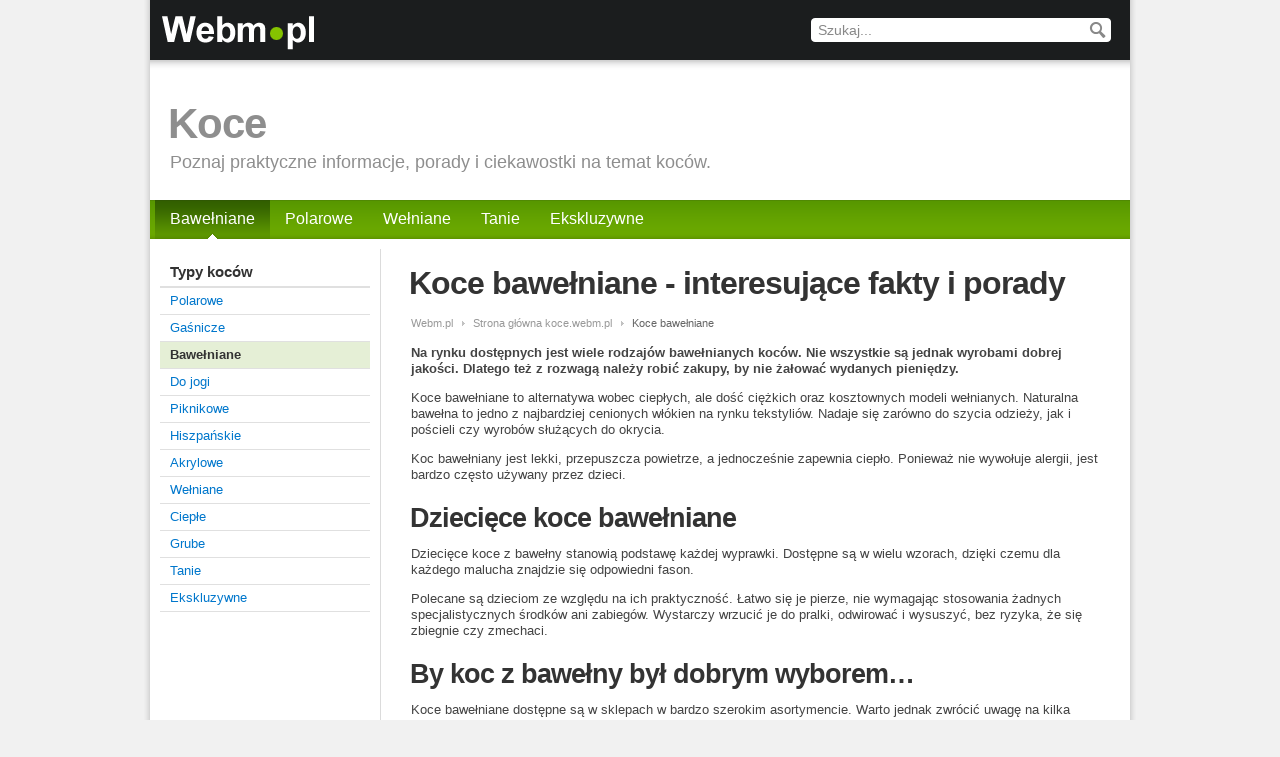

--- FILE ---
content_type: text/html; charset=UTF-8
request_url: http://koce.webm.pl/koce-bawelniane
body_size: 2808
content:
<!DOCTYPE html PUBLIC "-//W3C//DTD XHTML 1.0 Strict//EN" "http://www.w3.org/TR/xhtml1/DTD/xhtml1-strict.dtd">
<html xmlns="http://www.w3.org/1999/xhtml" lang="pl" xml:lang="pl">
<head>
<meta http-equiv="content-type" content="text/html; charset=UTF-8"/><title>Koce bawełniane - porady i ciekawostki</title>
<meta name="description" content="Koce bawełniane i ich rodzaje. Jak kupić koc bawełniany? Koce bawełniane dziecięce oraz z włóknem bambusa." />
<link rel="shortcut icon" type="image/x-icon" href="favicon.ico" />

<link rel="stylesheet" type="text/css" href="css/style.css" />
<!--[if lte IE 9]><link href="css/ie.css" rel="stylesheet" media="screen" type="text/css" /><![endif]-->
</head>
<body>
<div class="main-container">

	<div class="main-box">
	
		<div class="header">
			<a href="http://webm.pl/" class="hd-logo"><img src="images/webm_logo.gif" alt="Webm.pl" /></a>
			<div class="hd-search">
				<form id="searchbox_017385909452895289604:y9pn78g-was" action="/szukaj">
					<input value="017385909452895289604:y9pn78g-was" name="cx" type="hidden"/>
					<input value="FORID:11" name="cof" type="hidden"/> 
					<input type="text" name="q" size="31" value="Szukaj..." class="s-inp" 
						onfocus="if (this.value == 'Szukaj...') {this.value = '';}"
						onblur="if (this.value == '') {this.value = 'Szukaj...';}" />
					<input type="submit" name="sa" value="" class="s-btn" />
				</form>
			</div>
		</div>
		
		<div class="sub-header">
			<div class="sh-txt">
				<h1><a href="/">Koce</a></h1>
				<strong>Poznaj praktyczne informacje, porady i ciekawostki na temat koców.</strong>
			</div>

		</div>
		
		<div class="mainnav">
			<ul>			
			<li class="page_item page_item_selected"><a href="http://koce.webm.pl/koce-bawelniane">Bawełniane</a></li>
			<li class="page_item "><a href="http://koce.webm.pl/koce-polarowe">Polarowe</a></li>
			<li class="page_item "><a href="http://koce.webm.pl/koce-welniane">Wełniane</a></li>
			<li class="page_item "><a href="http://koce.webm.pl/tanie-koce">Tanie</a></li>
			<li class="page_item "><a href="http://koce.webm.pl/ekskluzywne-koce">Ekskluzywne</a></li>
			</ul>
		</div>		

		<div class="content-container">
		
			<div class="right-container">

				<div class="content-box">
<h1>Koce bawełniane - interesujące fakty i porady</h1>
<ul class="breadcrumbs">
<li><a href="http://webm.pl/">Webm.pl</a></li>
<li><a href="http://koce.webm.pl/">Strona główna koce.webm.pl</a></li>
<li>Koce bawełniane</li>
</ul><p><strong>
Na rynku dostępnych jest wiele rodzajów bawełnianych koców. Nie wszystkie są jednak wyrobami dobrej jakości. Dlatego też z rozwagą należy robić zakupy, by nie żałować wydanych pieniędzy.
</strong></p>
<p>
Koce bawełniane to alternatywa wobec ciepłych, ale dość ciężkich oraz kosztownych modeli wełnianych. Naturalna bawełna to jedno z najbardziej cenionych włókien na rynku tekstyliów. Nadaje się zarówno do szycia odzieży, jak i pościeli czy wyrobów służących do okrycia.
</p>

<p>Koc bawełniany jest lekki, przepuszcza powietrze, a jednocześnie zapewnia ciepło. Ponieważ nie wywołuje alergii, jest bardzo często używany przez dzieci.</p>
<h2>Dziecięce koce bawełniane</h2>
<p>Dziecięce koce z bawełny stanowią podstawę każdej wyprawki. Dostępne są w wielu wzorach, dzięki czemu dla każdego malucha znajdzie się odpowiedni fason.</p>
<p>Polecane są dzieciom ze względu na ich praktyczność. Łatwo się je pierze, nie wymagając stosowania żadnych specjalistycznych środków ani zabiegów. Wystarczy wrzucić je do pralki, odwirować i wysuszyć, bez ryzyka, że się zbiegnie czy zmechaci.</p>
<h2>By koc z bawełny był dobrym wyborem…</h2>
<p>Koce bawełniane dostępne są w sklepach w bardzo szerokim asortymencie. Warto jednak zwrócić uwagę na kilka kwestii, by dokonać właściwego zakupu.</p>
<p>Przede wszystkim ważna jest jakość tkaniny. Trzeba przy tym pamiętać, że koce i narzuty bardzo rzadko produkowane są ze 100-procentowego włókna bawełnianego. Najczęściej można je spotkać w wersji z domieszkami: włókien sztucznych, wełny, bambusa. Mimo wszystko wyroby wysokiej jakości będą w stanie zaspokoić nasze potrzeby i oczekiwania. Nie będą się rozciągały ani też kurczyły. Będą miłe w dotyku, bez uczucia drapania i gryzienia.</p>
<p>Decydując się na koce bawełniane, z rozwagą należy kupować tanie modele. Są to przede wszystkim wyroby, które zawierają stosunkowo małą ilość włókien bawełnianych, w których dominuje mieszanka włókien sztucznych. Cena koca nie powinna być zatem głównym kryterium, decydującym o zakupie.</p>
<h2>Bawełniane koce z bambusem</h2>
<p>Ostatnim hitem na rynku są bawełniane koce z bambusem. Właściwości włókna bambusowego (wysoka bakteriostatyczność i dobra izolacja cieplna) sprawiają, że są to wyroby bardzo często wybierane przez rodziców, którym zależy na zdrowiu dzieci. Koce bawełniano-bambusowe to bezpieczny i polecany wyrób, jednak nie najtańszy.</p>
								</div>
			</div>
			
			<div class="left-container">
				
				<div class="left-nav">

<h3>Typy koców</h3>
<ul>

<li><a href="http://koce.webm.pl/koce-polarowe">Polarowe</a></li><li><a href="http://koce.webm.pl/koce-gasnicze">Gaśnicze</a></li><li><b>Bawełniane</b></li><li><a href="http://koce.webm.pl/koce-do-jogi">Do jogi</a></li><li><a href="http://koce.webm.pl/koce-piknikowe">Piknikowe</a></li><li><a href="http://koce.webm.pl/koce-hiszpanskie">Hiszpańskie</a></li><li><a href="http://koce.webm.pl/koce-akrylowe">Akrylowe</a></li><li><a href="http://koce.webm.pl/koce-welniane">Wełniane</a></li><li><a href="http://koce.webm.pl/cieple-koce">Ciepłe</a></li><li><a href="http://koce.webm.pl/grube-koce">Grube</a></li><li><a href="http://koce.webm.pl/tanie-koce">Tanie</a></li><li><a href="http://koce.webm.pl/ekskluzywne-koce">Ekskluzywne</a></li></ul>

				</div>
				
			</div>
			
			<div class="clear"></div>
		
		</div>

		
	</div>
	
</div>
<div class="footer">
&copy; Webm.pl <a href="/kontakt">Kontakt</a> | <a href="/polityka-prywatnosci">Polityka prywatności</a>
</div>

<!-- Start of StatCounter Code -->
<script type="text/javascript">
var sc_project=5944479; 
var sc_invisible=1; 
var sc_security="ee979dce"; 
</script>

<script type="text/javascript" src="http://www.statcounter.com/counter/counter_xhtml.js"></script>
<noscript><div><img src="http://c.statcounter.com/5944479/0/ee979dce/1/" alt="" /></div></noscript>
<!-- End of StatCounter Code -->
</body>
</html>



--- FILE ---
content_type: text/css
request_url: http://koce.webm.pl/css/style.css
body_size: 2451
content:
/* reset */
html,body,div,span,applet,object,iframe,h1,h2,h3,h4,h5,h6,p,blockquote,pre,a,abbr,acronym,address,big,cite,code,del,dfn,em,img,ins,kbd,q,s,samp,small,strike,strong,sub,sup,tt,var,b,u,i,center,dl,dt,dd,ol,ul,li,fieldset,form,label,legend,table,caption,tbody,tfoot,thead,tr,th,td,article,aside,canvas,details,embed,figure,figcaption,footer,header,hgroup,menu,nav,output,ruby,section,summary,time,mark,audio,video{border:0;font-size:100%;vertical-align:baseline;margin:0;padding:0}
article,aside,details,figcaption,figure,footer,header,hgroup,menu,nav,section{display:block}
body{line-height:1}
blockquote,q{quotes:none}
blockquote:before,blockquote:after,q:before,q:after{content:none}
table{border-collapse:collapse;border-spacing:0}
img { border-width:0; }
:focus { outline:none; } 
/* end reset */

body { 
	background:#f1f1f1; 
	font-size:13px;
	font-family: Arial, Helvetica, sans-serif; 
	color:#444; 
}
a { 
	color:#0077cc; 
	text-decoration:none; 
} 
a:hover { 
	text-decoration:underline; 
}
h1, h2, h3, h4, h5, h6 { 
	margin:0 0 13px 0; 
	padding:8px 0 0 0;
	color:#333; 
	line-height:1.1em;
}
h1, h2, h3 {
	margin-left:-1px;
}
h1 {
	font-size:32px;
	line-height:1.0em;
	letter-spacing:-1px;
	margin-bottom:20px;
	margin-left:-2px;
}
h2 {
	font-size:27px;
	line-height:1.1em;
	letter-spacing:-1px;
}
h3 {
	font-size:24px;
	line-height:1.1em;
}
h4 {
	font-size:18px;
}
h5 {
	font-size:16px;
}
h6 {
	font-size:14px;
	margin-bottom:5px;
	line-height:1.25em;
}
p { 
	margin:0 0 13px 0; 
	line-height:1.3em; 
}
ol { 
	padding:0 0 5px 10px;
	margin:0 0 5px 10px;
}
ol li {
	margin:0 0 5px 0; 
	line-height:1.3em;
}
ul { 
	padding:0 0 5px 0;
	margin:0 0 5px 0;
	list-style:none;
}
ul li { 
	margin:0 0 5px 0;
	line-height:1.3em;
	padding:0 0 0 16px;
	background:url("../images/bullet.gif") no-repeat 1px 6px;
}
select, input, textarea { 
	font-size:14px;
	font-family: Arial, Helvetica, sans-serif;
}
.clear {
	clear:both;
}
div.hr {
	height:1px;
	overflow:hidden;
	border-bottom:1px solid #dbdbdb;
	padding-top:15px;
	margin-bottom:20px;
}


.main-container {
	width:980px;
	padding:0 6px;
	margin:0 auto;
	background:url("../images/box_bg.png") repeat-y;
}
.main-box {
	width:980px;
	background-color:#fff;
}


/* Header, Sub-Header, Main Navigation */
.header {
	width:100%;
	height:60px;
	background:#1b1d1e;
}
.header .hd-logo {
	float:left;
	display:block;
	width:335px; height:60xp;
}

.header .hd-search {
	float:right;
	width:300px;
	height:24px;
	margin:18px 19px 0 0;
	background:#fff url("../images/search_top.gif") no-repeat;
}
.header .hd-search .s-inp {
	float:left;
	width:265px;
	height:22px;
	border:none;
	background:#fff;
	color:#888;
	font-size:14px;
	margin:0 0 0 5px;
}
.header .hd-search .s-btn {
	float:right;
	width:28px;
	height:24px;
	border:none;
	background:transparent;
	cursor:pointer;
}

.sub-header {
	width:100%;
	height:140px;
}
.sub-header .sh-txt {
	padding:35px 20px 0 20px;
	background:url("../images/header_shadow.png") repeat-x;
}
.sub-header .sh-txt h1 {
	font-size:42px;
	color:#8e8e8e;
	margin:0 0 8px -2px;
}

.sub-header .sh-txt h1 a {
	color:#8e8e8e;
	text-decoration: none;
}

.sub-header .sh-txt strong {
	font-size:18px;
	font-weight:normal;
	color:#8e8e8e;
}

.mainnav {
	width:100%;
	height:39px;
	margin-bottom:10px;
	position:relative;
	background:url("../images/mainnav_bg.gif") repeat-x;
}
.mainnav ul {
	padding:0 0 0 5px;
	margin:0;
	list-style:none;
}
.mainnav ul li {
	float:left;
	height:39px;
	position:relative;
	padding:0;
	margin:0;
	background:none;
}
.mainnav ul li a {
	display:block;
	height:28px;
	float:left;
	font-size:16px;	
	color:#fff;
	padding:11px 15px 0 15px;
	line-height:1;
}
.mainnav ul li a:hover {
	background:url("../images/mainnav_bg_hover.gif") repeat-x;
	text-decoration:none;
}
.mainnav ul li.page_item_selected {
	background:url("../images/mainnav_bg_selected.gif") repeat-x;
}
.mainnav ul li.page_item_selected a {
	background:url("../images/mainnav_arr.gif") no-repeat 50% 100%;
}
.mainnav ul li.page_item_dd {}
.mainnav ul li.page_item_dd a {
	background:#fff url("../images/mainnav_bg_hover_dd.gif") repeat-x;
	color:#579700;
	padding:10px 14px 0 14px;
	border:1px solid #508903;
	border-bottom:none;	
	position:relative;
	z-index:200;
	height:22px;
}
.mainnav ul.children {
	display:none;
	width:180px;
	border:1px solid #508903;
	background:#fff;
	position:absolute;
	top:32px;
	left:0;	
	padding:5px 0;
	z-index:100;
}
.mainnav ul.children li {
	float:none;
	position:relative;
	height:auto;
}
.mainnav ul.children ul.children {
	position:absolute;
	top:-6px;
	left:180px;
}
.mainnav ul li.page_item_dd ul.children a {
	float:none;
	height:auto;
	background:#fff;
	color:#0077cc;
	padding:5px 14px 5px 14px;
	border:none;
	font-size:13px;
}
.mainnav ul li.page_item_dd ul.children a:hover {
	background:#e6e6e6;
}
/* END Header... */



/* Content general */
.content-container {
	width:100%;
	padding-bottom:5px;
}
.left-container {
	width:210px;
	padding:0 10px;
	float:left;
	border-right:1px solid #dbdbdb;
	margin-right:-1px;
}
.right-container {
	width:689px;
	padding:10px 30px;
	float:right;
	border-left:1px solid #dbdbdb;
}
/* END Content general */


.breadcrumbs {
	font-size:11px;
	color:#666;
	overflow:hidden;
	padding:0;
	margin:-3px 0 10px -8px;
	list-style:none;
}
.breadcrumbs li {
	background:url(../images/arrow1.gif) 0 50% no-repeat;
	float:left;
	display:inline;
	margin-left:-3px;
	padding:0 12px 0 11px;
}
.breadcrumbs a {color:#999;}


/* Comments */
.comments {}
.comments h4 {
	margin-bottom:20px;
}
.comments dl {
	padding:0;
	margin:0;
}
.comments dt {
	padding:0 0 12px 0;
	font-size:12px;
	color:#777;
}
.comments dt span {
	margin-left:7px;
	padding-left:8px;
	border-left:1px solid #c5c9cb;	
	color:#999;
}
.comments dd {
	line-height:1.3;
	padding-bottom:20px;
}
.addComment {
	margin-bottom:15px;
}	
.addComment h4 {}
.addComment p {}
.addComment label {
	font-size:14px;
	display:block;
	margin:0 0 4px 0;
	color:#333;
}
.addComment input {
	margin-bottom:3px;
	width:250px;
}
.addComment p em {
	color:#c00;
	font-style:normal;
}
.addComment textarea {
	height:80px;
	min-height:80px;
	width:450px;
	min-width:450px;
	max-width:680px;
}
.addComment textarea, .addComment input {
	-moz-border-radius:3px;
	border-radius:3px;
	border:1px solid #bbb;
	padding:3px;
	background:#fff;
	color:#555;
}
.addComment input:hover,
.addComment input:focus,
.addComment textarea:hover,
.addComment textarea:focus { border-color:#999; }
.addComment .submit input {
	border:none;
	background:#64a200;
	color:#fff;
	width:80px;
	height:25px;
	cursor:pointer;
	-moz-border-radius:5px;
	border-radius:5px;
	padding:0 0 1px 0;
}
.addComment .submit input:hover {
	background:#569200;
}
/* END Comments */


.become-fan {
	padding-top:5px;
	margin-bottom:20px;
}
.become-fan p {
	margin-bottom:10px;
}
.become-fan .fb_ltr {
	height:30px!important;
}


.featured-img {
	padding:5px 0 0 0;
	margin:0 20px 20px 0;
	position:relative;
	float:left;
	clear:both;
	overflow:hidden;
}
.featured-img img {}
.featured-img em {
	display:block;
	width:100%;
	position:absolute;bottom:0;left:0;
	padding:11px 12px;
	background:url("../images/descr_bg.png");
	color:#fff;
	font-style:normal;
	font-size:16px;
	line-height:1.15em;
}

/* Left Nav */
.left-nav {
	padding:15px 0 0 0;
}
.left-nav h3 {
	font-size:15px;
	margin:0;
	padding:0 10px 6px 10px;
	border-bottom:2px solid #e0e0e0;
}
.left-nav ul {
	padding:0;
	margin:0 0 25px 0;
	list-style:none;
}
.left-nav ul li {
	padding:0;
	margin:0;
	border-bottom:1px solid #e0e0e0;
	background:#fff;
}
.left-nav ul li a,
.left-nav ul li b {
	display:block;
	padding:5px 10px 5px 10px;
}
.left-nav ul li b {
	background-color:#e5efd6;
	color:#333;
}
.left-nav ul li a:hover {
	background-color:#e6e6e6;
	text-decoration:none;
}
/* END Left Nav */


/* Footer */
.footer {
	width:980px;
	margin:0 auto;
	padding:22px 6px 25px 6px;
	background:url("../images/footer_bg.png") no-repeat 50% 0;
	font-size:12px;
	color:#777;
	text-align:center;
}
.footer span {
	color:#c4c4c4;
	font-size:14px;
	position:relative;
	top:-1px;
	padding:0 5px;
}
/* END Footer */

.error {
	color: #CC0000;
    font-style: normal;
}
